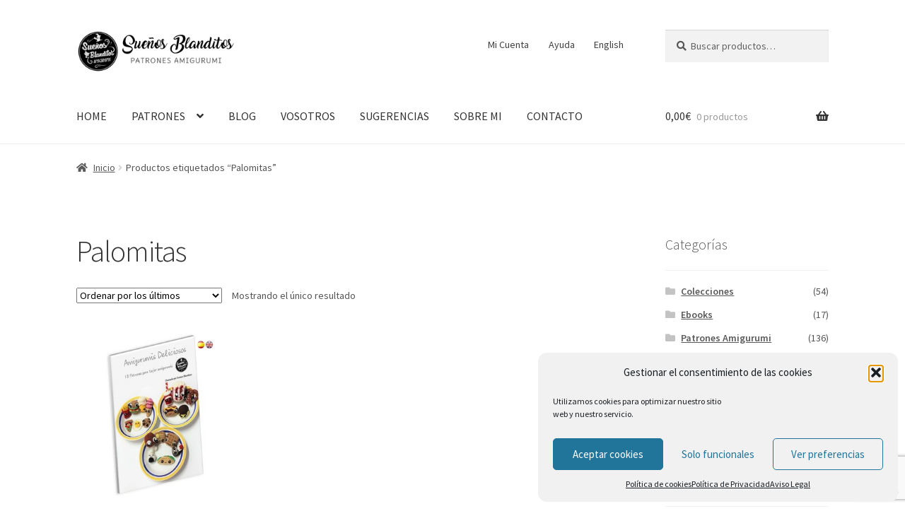

--- FILE ---
content_type: text/html; charset=utf-8
request_url: https://www.google.com/recaptcha/api2/anchor?ar=1&k=6LdVEjEjAAAAALWEcLUaw_ikAQivoKgJ2D8QOZu2&co=aHR0cHM6Ly93d3cuc3Vlbmhvc2JsYW5kaXRvcy5lczo0NDM.&hl=es&v=naPR4A6FAh-yZLuCX253WaZq&size=invisible&anchor-ms=20000&execute-ms=15000&cb=ffvb1fvd2jm1
body_size: 46339
content:
<!DOCTYPE HTML><html dir="ltr" lang="es"><head><meta http-equiv="Content-Type" content="text/html; charset=UTF-8">
<meta http-equiv="X-UA-Compatible" content="IE=edge">
<title>reCAPTCHA</title>
<style type="text/css">
/* cyrillic-ext */
@font-face {
  font-family: 'Roboto';
  font-style: normal;
  font-weight: 400;
  src: url(//fonts.gstatic.com/s/roboto/v18/KFOmCnqEu92Fr1Mu72xKKTU1Kvnz.woff2) format('woff2');
  unicode-range: U+0460-052F, U+1C80-1C8A, U+20B4, U+2DE0-2DFF, U+A640-A69F, U+FE2E-FE2F;
}
/* cyrillic */
@font-face {
  font-family: 'Roboto';
  font-style: normal;
  font-weight: 400;
  src: url(//fonts.gstatic.com/s/roboto/v18/KFOmCnqEu92Fr1Mu5mxKKTU1Kvnz.woff2) format('woff2');
  unicode-range: U+0301, U+0400-045F, U+0490-0491, U+04B0-04B1, U+2116;
}
/* greek-ext */
@font-face {
  font-family: 'Roboto';
  font-style: normal;
  font-weight: 400;
  src: url(//fonts.gstatic.com/s/roboto/v18/KFOmCnqEu92Fr1Mu7mxKKTU1Kvnz.woff2) format('woff2');
  unicode-range: U+1F00-1FFF;
}
/* greek */
@font-face {
  font-family: 'Roboto';
  font-style: normal;
  font-weight: 400;
  src: url(//fonts.gstatic.com/s/roboto/v18/KFOmCnqEu92Fr1Mu4WxKKTU1Kvnz.woff2) format('woff2');
  unicode-range: U+0370-0377, U+037A-037F, U+0384-038A, U+038C, U+038E-03A1, U+03A3-03FF;
}
/* vietnamese */
@font-face {
  font-family: 'Roboto';
  font-style: normal;
  font-weight: 400;
  src: url(//fonts.gstatic.com/s/roboto/v18/KFOmCnqEu92Fr1Mu7WxKKTU1Kvnz.woff2) format('woff2');
  unicode-range: U+0102-0103, U+0110-0111, U+0128-0129, U+0168-0169, U+01A0-01A1, U+01AF-01B0, U+0300-0301, U+0303-0304, U+0308-0309, U+0323, U+0329, U+1EA0-1EF9, U+20AB;
}
/* latin-ext */
@font-face {
  font-family: 'Roboto';
  font-style: normal;
  font-weight: 400;
  src: url(//fonts.gstatic.com/s/roboto/v18/KFOmCnqEu92Fr1Mu7GxKKTU1Kvnz.woff2) format('woff2');
  unicode-range: U+0100-02BA, U+02BD-02C5, U+02C7-02CC, U+02CE-02D7, U+02DD-02FF, U+0304, U+0308, U+0329, U+1D00-1DBF, U+1E00-1E9F, U+1EF2-1EFF, U+2020, U+20A0-20AB, U+20AD-20C0, U+2113, U+2C60-2C7F, U+A720-A7FF;
}
/* latin */
@font-face {
  font-family: 'Roboto';
  font-style: normal;
  font-weight: 400;
  src: url(//fonts.gstatic.com/s/roboto/v18/KFOmCnqEu92Fr1Mu4mxKKTU1Kg.woff2) format('woff2');
  unicode-range: U+0000-00FF, U+0131, U+0152-0153, U+02BB-02BC, U+02C6, U+02DA, U+02DC, U+0304, U+0308, U+0329, U+2000-206F, U+20AC, U+2122, U+2191, U+2193, U+2212, U+2215, U+FEFF, U+FFFD;
}
/* cyrillic-ext */
@font-face {
  font-family: 'Roboto';
  font-style: normal;
  font-weight: 500;
  src: url(//fonts.gstatic.com/s/roboto/v18/KFOlCnqEu92Fr1MmEU9fCRc4AMP6lbBP.woff2) format('woff2');
  unicode-range: U+0460-052F, U+1C80-1C8A, U+20B4, U+2DE0-2DFF, U+A640-A69F, U+FE2E-FE2F;
}
/* cyrillic */
@font-face {
  font-family: 'Roboto';
  font-style: normal;
  font-weight: 500;
  src: url(//fonts.gstatic.com/s/roboto/v18/KFOlCnqEu92Fr1MmEU9fABc4AMP6lbBP.woff2) format('woff2');
  unicode-range: U+0301, U+0400-045F, U+0490-0491, U+04B0-04B1, U+2116;
}
/* greek-ext */
@font-face {
  font-family: 'Roboto';
  font-style: normal;
  font-weight: 500;
  src: url(//fonts.gstatic.com/s/roboto/v18/KFOlCnqEu92Fr1MmEU9fCBc4AMP6lbBP.woff2) format('woff2');
  unicode-range: U+1F00-1FFF;
}
/* greek */
@font-face {
  font-family: 'Roboto';
  font-style: normal;
  font-weight: 500;
  src: url(//fonts.gstatic.com/s/roboto/v18/KFOlCnqEu92Fr1MmEU9fBxc4AMP6lbBP.woff2) format('woff2');
  unicode-range: U+0370-0377, U+037A-037F, U+0384-038A, U+038C, U+038E-03A1, U+03A3-03FF;
}
/* vietnamese */
@font-face {
  font-family: 'Roboto';
  font-style: normal;
  font-weight: 500;
  src: url(//fonts.gstatic.com/s/roboto/v18/KFOlCnqEu92Fr1MmEU9fCxc4AMP6lbBP.woff2) format('woff2');
  unicode-range: U+0102-0103, U+0110-0111, U+0128-0129, U+0168-0169, U+01A0-01A1, U+01AF-01B0, U+0300-0301, U+0303-0304, U+0308-0309, U+0323, U+0329, U+1EA0-1EF9, U+20AB;
}
/* latin-ext */
@font-face {
  font-family: 'Roboto';
  font-style: normal;
  font-weight: 500;
  src: url(//fonts.gstatic.com/s/roboto/v18/KFOlCnqEu92Fr1MmEU9fChc4AMP6lbBP.woff2) format('woff2');
  unicode-range: U+0100-02BA, U+02BD-02C5, U+02C7-02CC, U+02CE-02D7, U+02DD-02FF, U+0304, U+0308, U+0329, U+1D00-1DBF, U+1E00-1E9F, U+1EF2-1EFF, U+2020, U+20A0-20AB, U+20AD-20C0, U+2113, U+2C60-2C7F, U+A720-A7FF;
}
/* latin */
@font-face {
  font-family: 'Roboto';
  font-style: normal;
  font-weight: 500;
  src: url(//fonts.gstatic.com/s/roboto/v18/KFOlCnqEu92Fr1MmEU9fBBc4AMP6lQ.woff2) format('woff2');
  unicode-range: U+0000-00FF, U+0131, U+0152-0153, U+02BB-02BC, U+02C6, U+02DA, U+02DC, U+0304, U+0308, U+0329, U+2000-206F, U+20AC, U+2122, U+2191, U+2193, U+2212, U+2215, U+FEFF, U+FFFD;
}
/* cyrillic-ext */
@font-face {
  font-family: 'Roboto';
  font-style: normal;
  font-weight: 900;
  src: url(//fonts.gstatic.com/s/roboto/v18/KFOlCnqEu92Fr1MmYUtfCRc4AMP6lbBP.woff2) format('woff2');
  unicode-range: U+0460-052F, U+1C80-1C8A, U+20B4, U+2DE0-2DFF, U+A640-A69F, U+FE2E-FE2F;
}
/* cyrillic */
@font-face {
  font-family: 'Roboto';
  font-style: normal;
  font-weight: 900;
  src: url(//fonts.gstatic.com/s/roboto/v18/KFOlCnqEu92Fr1MmYUtfABc4AMP6lbBP.woff2) format('woff2');
  unicode-range: U+0301, U+0400-045F, U+0490-0491, U+04B0-04B1, U+2116;
}
/* greek-ext */
@font-face {
  font-family: 'Roboto';
  font-style: normal;
  font-weight: 900;
  src: url(//fonts.gstatic.com/s/roboto/v18/KFOlCnqEu92Fr1MmYUtfCBc4AMP6lbBP.woff2) format('woff2');
  unicode-range: U+1F00-1FFF;
}
/* greek */
@font-face {
  font-family: 'Roboto';
  font-style: normal;
  font-weight: 900;
  src: url(//fonts.gstatic.com/s/roboto/v18/KFOlCnqEu92Fr1MmYUtfBxc4AMP6lbBP.woff2) format('woff2');
  unicode-range: U+0370-0377, U+037A-037F, U+0384-038A, U+038C, U+038E-03A1, U+03A3-03FF;
}
/* vietnamese */
@font-face {
  font-family: 'Roboto';
  font-style: normal;
  font-weight: 900;
  src: url(//fonts.gstatic.com/s/roboto/v18/KFOlCnqEu92Fr1MmYUtfCxc4AMP6lbBP.woff2) format('woff2');
  unicode-range: U+0102-0103, U+0110-0111, U+0128-0129, U+0168-0169, U+01A0-01A1, U+01AF-01B0, U+0300-0301, U+0303-0304, U+0308-0309, U+0323, U+0329, U+1EA0-1EF9, U+20AB;
}
/* latin-ext */
@font-face {
  font-family: 'Roboto';
  font-style: normal;
  font-weight: 900;
  src: url(//fonts.gstatic.com/s/roboto/v18/KFOlCnqEu92Fr1MmYUtfChc4AMP6lbBP.woff2) format('woff2');
  unicode-range: U+0100-02BA, U+02BD-02C5, U+02C7-02CC, U+02CE-02D7, U+02DD-02FF, U+0304, U+0308, U+0329, U+1D00-1DBF, U+1E00-1E9F, U+1EF2-1EFF, U+2020, U+20A0-20AB, U+20AD-20C0, U+2113, U+2C60-2C7F, U+A720-A7FF;
}
/* latin */
@font-face {
  font-family: 'Roboto';
  font-style: normal;
  font-weight: 900;
  src: url(//fonts.gstatic.com/s/roboto/v18/KFOlCnqEu92Fr1MmYUtfBBc4AMP6lQ.woff2) format('woff2');
  unicode-range: U+0000-00FF, U+0131, U+0152-0153, U+02BB-02BC, U+02C6, U+02DA, U+02DC, U+0304, U+0308, U+0329, U+2000-206F, U+20AC, U+2122, U+2191, U+2193, U+2212, U+2215, U+FEFF, U+FFFD;
}

</style>
<link rel="stylesheet" type="text/css" href="https://www.gstatic.com/recaptcha/releases/naPR4A6FAh-yZLuCX253WaZq/styles__ltr.css">
<script nonce="07LE6i7DH_6e4uOliLjPVw" type="text/javascript">window['__recaptcha_api'] = 'https://www.google.com/recaptcha/api2/';</script>
<script type="text/javascript" src="https://www.gstatic.com/recaptcha/releases/naPR4A6FAh-yZLuCX253WaZq/recaptcha__es.js" nonce="07LE6i7DH_6e4uOliLjPVw">
      
    </script></head>
<body><div id="rc-anchor-alert" class="rc-anchor-alert"></div>
<input type="hidden" id="recaptcha-token" value="[base64]">
<script type="text/javascript" nonce="07LE6i7DH_6e4uOliLjPVw">
      recaptcha.anchor.Main.init("[\x22ainput\x22,[\x22bgdata\x22,\x22\x22,\[base64]/[base64]/[base64]/[base64]/[base64]/SVtnKytdPU46KE48MjA0OD9JW2crK109Tj4+NnwxOTI6KChOJjY0NTEyKT09NTUyOTYmJk0rMTxwLmxlbmd0aCYmKHAuY2hhckNvZGVBdChNKzEpJjY0NTEyKT09NTYzMjA/[base64]/eihNLHApOm0oMCxNLFtULDIxLGddKSxmKHAsZmFsc2UsZmFsc2UsTSl9Y2F0Y2goYil7UyhNLDI3Nik/[base64]/[base64]/[base64]/[base64]/[base64]/[base64]\\u003d\x22,\[base64]\\u003d\\u003d\x22,\x22ZmpJKMKgNMK4wosCOMOwPsOWIMONw4TDkEzCmHzDgsK4wqrClsK6wqNibMOVwqTDjVcKEinCixUqw6U5wqwcwpjCgmrCm8OHw43DmmlLwqrClMO3PS/CrsOdw4xUwpTCuit4w6tpwowPw7xvw4/DjsOLasO2wqw+wqNHFcKWK8OGWBvCh2bDjsOBWMK4fsKIwpFNw71jP8O7w7cZwoRMw5wXAsKAw7/CgMOWR1smw68OwqzDj8OeI8Obw4HCucKQwpd8wpvDlMK2w4zDlcOsGC8OwrV/w5cqGB54w4hcKsOjBsOVwopewodawr3Cg8KOwr8sGcKUwqHCvsKvP1rDvcKVZC9Aw5NRPk/CosOwFcOxwpPDq8K6w6rDkSY2w4vCjsKzwrYbw67CiybCi8OOwr7CnsKTwpcABTXCmm5sesODXsKueMK8LsOqTsOQw7ReAC/DgsKyfMOTXDVnB8KBw7gbw4DCm8KuwrcAw5fDrcOrw43DhlN8QBJURG9NIyrDvMO5w7LDo8OXQAd0KzPCpcKAAUB4w5xybklHw58NeBtzBMKsw4/CiSUbLMONQsOwWMKdw7pzwrbDhj9Sw5rDjcOSScOYPsKRC8OXwrcmbWDCuE3CqMK+f8O/ECrDvmUBFwZRwr8+w4/DvMKSw4lYccO7w6xYw7fCsRNuwqPDkXLDnMO5Mh5gwo1TK2Vjw5nCvkDDucKrPcK0eAZ3X8O7wpbDhiHCqcKsRMKuwoDCklTDhXwJH8KJCEXCucKLwq07woLDh0XDo0tfw5NSeA/DoMK2BsOYw7PDry5xaABGYMKQUMOvCTvCmMO4OMKhw6IafMKtwrgOQcKlwqgJf2PDi8Khw7DCh8OKw5oFeS1JwqLDrHsQclbCkn8Bwr9ewpXDh15Rw70LNQwDw5wQwrzDmMKbw7fDqzBNwroNR8Krw5ENXMKJwpTCjsKzQsKIw5UHc3M/w73DncODXU3DpMKGw6sPw4LDtnQYwophR8O/wonCkcKNdsK9MBnCgy5LegHCqcKPJEHDomDDlsKHwoTDg8OZw600YhPCqUrClHU9woRMZ8OXLMKiLR/DlMKWwqk7wo1IX3HCiGHCiMK7MD1DJycNAWDCv8KrwqUKw7HChMK7wpkLLwwRFG09IsOeJ8Opw5tSXcKiw70zwoJgwrrDoi7DkRvCqcKKb3MHw63ChG1zw7TDtsKEw7c6w4ROM8KEwokqLcKyw4kEw7HDosOkV8K1w6HDtcOIYcK3JsK4cMODHx/CkSDDszhqw5XCky19JFfCsMOtBsOFwpNAwpo1a8OEwovDn8KOQinCjHJew5nDmyfDuXEGwrV/w5LCvlwFRyxpw7rDs20WwrnDsMKPw6Mpwpcww5TCuMKcRSEaJiDDmFR4c8O/A8OWRknCt8OVaUVdw7fDtcOIw5LCtlLDpMKiZXUCwqp7wrbCvW/DmMOXw57ChcKXwpPDvMKQwptHeMKxKFNEwrwxe3ZKw7oRwoDCg8Ouw4UyLMKcW8OCJ8KyOGvCrmPDujEGw6LCncOGRSMVXkHDqQBkBGvCuMKBcFHDnAzDt1DChF4tw45EQivCi8OFbMKrw6/CnsOww7PCnEkMBMKNQRPDh8KDw5nCqT/CijjCgMOWdMOHWMKDw7dqwoHCgAxWLkBPwrZOwrpWDFFlc0Jxw6cvw6IWw4DDg3AVLUjCq8KRw7hfwosXw4nCq8KwwoDDmsKJU8O/XjlYw4JBwpk8w7cgw4gEwpjDrADCkHzCucO/w5JAGEJOwpfDiMKje8OpXmEJwpo0BCkWZsOQZzYzYsKLFsKzw4rDlcKidFnCpsKmbiZEdFZ3w5/DnADDvATCp2oTX8KYbjfCv2tPeMKLBcOjDsOsw4/DtMKkaEkPwrrCjMOrw787cilPUjLCgxZ2w73Cg8ORRX/CtE14ISLDjWTCkcKoFzpOD13DrUZdw5wnwprCusONwpLDmVHDi8KjI8OUw5DCrhwEwp/CiyrDowYkXQvDiT5ZwpsuAMObw4gGw69Wwq4Lw6E+w5VmKcKCw7oJw5nDomQLJx7Co8KuW8OUCMOpw7U0CMOfSinCjnURwrTCrmvDgkxIwoEKw4gVKRgvVyrDuBbCncO+EsOmfR3DqcKyw41vDRpGw7/DvsKpYCzCiDN+w7HDm8KywonCjcKtacKrfEgmWlVAwopSw6Fmw6B9w5XCij3DlwrDiCorwpzDhW95wp8qSFFdw5/[base64]/CvxpyS8KndcKjw613ZsKZw5E6e8K7wq/CtCd/Rh4RLWfDjjhkwqIPYXEwejUrw7sTwpnDkRlXH8OIQgjDrwjCtmfDhcKnQ8Kbw5x/dTAgwro9Zn8QYMOHf2gAwrnDrQNDwrxBWMKhCQEWLcO2w73DocOgwpzDrMOCQMOuwrw+Q8KFw6HDsMOFwoTDv2wrYTbDhWsLwoXCm0vDuRACwrwWHMOKwpPDs8Okw6bCpcOcL3zDqB8Tw4/Dm8OaBsOaw5wow7LDrGPDjQ3DknXCtHN9FMOMQg3Drz1Pw7/DpEYQwptOw6BhEGvDkMOSDMK1bsKtfcO/WcKkWsO3Xyh/BsKOecO/Z31iw47CijXCsH/CqC/Cq33CgnpYwqkWMMOwXWcVwrXDvzdxJF7Crh0UwoXDji/DpsOrw6HCg2Ajw5PDpSIZwoPCmcOCwqnDhMKICEfCsMKoFjwlwqEAwrJcwrnDk0/DrynDoXsSfMK2w5YPUcKKwqg1D0PDh8OLKzV2M8Klw7/DpB7Cv3cREmluw6vCr8KHecOHw6pQwqFgwps9w4FqW8KYw47DmMKqNBvDlcOJwr/CtsOfMVPCrsKDwoDCum7DhjjDk8OxeUcjVsKhwpZOw4zCsQTCgcKaDsKoWSfDhG/DpsKONsOEJmdLw6NZXsKPwohRB8OkJAQNwq7Cv8OswoJ9woY7R2DDjRcIwqHDncOfwozDmcKZw6t/PSDCuMKsNHYtwrXDhcKePx09A8OlwqnCpDrDjsOfWkwKwpXCisK6f8OITFHCpMOzw43DnMKjw4nDpX85w5tXRghxwp9RdG8FB2HDqcOTJUXChErCmA3DoMOPHg3CtcKmNjrCtF3ChFlyMsOLw6vClz/DvhQZLlrDskXDscKFwpsTX0kESsOjQcKVwq3Cg8OSOSDDrzbDssOcP8O/woDDssKUIzfDm17CnDJ6wpzDtsOqCsO+ICxcTj3CpMKgP8KBMsKjLCrCnMKHd8OrYCLDuSfCtsOQH8K6wpsowqbCvcOow4LDpjwVE3fDni0VwpvCqcKsTcOgwpLDoTDCiMKDwqjDo8KqJEjCocOHOW8Rw7wbJSXCkcOnw6DDpcOVEEFZw5M/w4rDuQ4Nw4ssUhnCkhw/wpzDkXvDmULDkMK0bCzDq8OuwqXDlcKHw6MpWAwSw64aHMOBbcOFW0PCnMK6wqXCjsOaPsOswpUNDcOiwq3ClMKww7hIKcKTecK7ZQDDocOrwrsnwq93wovDgVHCuMOpw4HCglXDn8KDwoPDisKfB8OZYUVIw73CpTYkfMKkwp/[base64]/w6XCj8O3w7rCv8OmNMKewrkFPWHDgMO0CsKXWcO2K8OFwqXCqXbCucKxw5jCsgtdNlYMw6JPUgHCocKqEGxGGn1mw4Jyw5jCqsOWLBjCtMOyGETDpcODw4PCmXvCm8K4bMKlY8K2wrJJwrMJw47DuAfCuGrCp8Kmw55/eE1zOsKtwqzDlkfDn8KCOCnDh1cbwrTCnMO/wqQwwrvChMONwoDCiTTDtnQme1fCkD8FNcOUScO/wqMHS8KNS8OoLUslw7TCt8KkYAzCqsKzwr4iV1DDusOqw6V6woU0JMOXKMK6KyTCjH1hG8KBw47DljFlT8O3MsKhw7EpbMKzwrgENmoWw7EeJmPDs8O4w6ddeSLDnW1CCjPDviwnXMOHwpHCnQs8w4nDssOQw4IETMKhwr/DpsK3JMKvw4rDkWPCjE0jUsOIwr4nw611D8KFwok8ScKSw4bCunliGzPCt3gVVn8ow6XComTCssKww4HDiHNSPsKjfSvCpm3DvhPDpCzDuRTDqcKmw5fDnwJxwo8bOMOywprCoGzCj8O2ccOGwr7DoiQ7Y1/DjMOdwoXCg0cVFnrCq8KLZcKQw7Bsw4DDgsKIWXHCsyTCpTjCusKQwrrDplx4DcOMOsOCXMKCw5Vqw4HCgxDDs8K4wogCPMOyP8KDQ8OOb8Ksw4wBw4QwwoUvD8O9wqPDl8Obw6ZQwq7DvcO4w6dSw4wHwockw6rDp3ZIwoQ2w7rDqMKNwr3CsDLCp2fCgRTDgB/CqcKXwqLDtMKqw4lZeDQYDnY/EUfCpxfDi8OMw4HDjcKfecKVw7tBNxvCtBZxY3XCmFsXU8KlKMKJGm/DjlzDtSLCoVjDvQPCmMOPAVVxw5PDisKsOXnCjcOQW8Oxwqoiw6bDlcOLw47CsMO2wpnDh8OAOsKscmrDtsKbbXY2w6fDgC3CtcKiCsKIwrVVwpTDt8O1w7ghworCvm4SHMOiw5wTPVA/[base64]/wrLDqMOBw4jDq8KJEljDhMOJw78jwoHClcOBw6DCq0rDqsKqw6/DrjrDtMOow4rDpS3CmcKHaCPCgsKswqPDkmXDkjPDvSsXw4leTcOYWsOGwrrCjSTCg8O0w4dnQ8K/[base64]/DrsK8EijCs3RbYCTCr1DDusKrG33Crk8ewoPCjcK9w4/[base64]/ConTDsyXDsjcSw5t9wqvCpAQBwrfDjsKRw4PDkhZrMzJhHMObcMK/RsO2RcONCShMw5d3w5gSw4NBLQ/CiBp5bcOSG8Kdwo1vwprDmMKROxDCn15/w64jwqfDhV1owqU8wr4HCxrCj2Zke0BSw6jCg8OYMcKTNFvDmsOfwppqw7rDvcKbKcKdwrIlw4gfIDFPwpBxSUnCgS7DpT3DhHzCtxnDgWE5wqbCugnCq8OXw6jCmn/CtcOAbBwuw6Nww5UtwqvDhMOxdz9Pwp0Xwp1WbMK3YsO5QcK2UG9rY8OtMjbCi8OcU8K1VwBRwojDicO+w4XDucKSRmQFw54kOgHCtGHDtsOJUMKCwq/DgQbDosOKw6gkw5oWwqVRwoNIw7TDkgF5w4ExYj5/woDDosKgw7/Cm8O7wp7DgMKMw5EZQ0MbT8KFw5EhbUspFztCB0fDmMK0w5UyCcK1wpw0acKUBUnCkhnDrsKKwrrDpFNdw6HCoi9gMcK/w6zDpGEJMMOHWlPDusKgw5nCtMOkNcKIIcKfwoPCvDLDkQhTMhjDrMKBKcKvwo7CllDDr8KXw4Vfw7TCm2zCrELCnMOMLMOQw7U5J8OHw7rDvMKKwpAAwrbDj1DCmDhRSyYgPUM4fcOjel/[base64]/[base64]/Dk2RewrwHCj0VUMO0TRTCh0ROM8KaQ8OAw4bDsCnCtGzDlEs5w5vCkEkzwp/CsAxoGhvDpsOMw40mw4l3EyLCgWBlwo/Cr2QdDWLDhcOow4fDnQljTMKow7RAw5fCtMKLwq/DhcKPGsKOwoFFAcOKX8ObM8KcZCkzwpXCo8O6OMKFYURaKsOLRzzDr8K8w7sZdAHDvVbCl27CmMOiw67DthrCpR3CrcONwoYow7Jfw6cGwrzCoMK7wp/CuyRDw6tgf3/DrcKqwoAveVYfXENZV33DlMKoXTNFNllFfsOlbcOiEcKPKjPCqMOLaFLDrsKPfsK+w7HDux9/[base64]/Dtx17w4crw6xEcsKew7h+L8OdA8Kaw5c5w7YJVTNKw5rDuH1mw6lXDcOAw5g5wqLDpH7CpRUiQcOpw6RgwpdjeMK7wo3DuyjCnArDqMKEw4vDrmNTbT5Bw63DjzopwrHCvTLCnl/CqlB5wq1FesKKwoE+wpNAwqAHHMKiw5XDgMKTw4ZlTUHDhcO6PiwCXMKeWcO6MSzDqcOnIsK7BTJtUcOMRGrCssOzw7DDu8OyDAbDmsKsw4zDtMOwCQE6w6nCh2bChkobw4U8V8Klwq4XwoUkZMKYwqDCngLCrwU4wonCssOXOSzDlsO2w6ouIMO0FTzDiX/DqMODw4bDhBzCgsKNGiTDmDzDoTEzfMOMw40uw6w0w5wewqlcwrQoR35KHgERbcK8wrvCjMKKRFfCmkbCscKhw4Yswr/[base64]/BBvDgiDCmD8ocHV6w6BhwroKGsOfw6jCqcKQWgQEwr0LeT7Cl8KZw6wywqAlwqbCn0nDscKEAy3DtCFiW8K/aRDDnHRAO8Ovwqc2an9nQ8O6w6BUfcKZOsOtPl9/DnbCj8Obf8OlRk3Cq8OENWrCnQ/DomdZw6bDvndUE8OCwoDDrSA4AC8Rwq3Do8OtOBAzPcOxHsKDw6jCml/[base64]/VMKhOEbCsSB4LsKcw5pvw7XCpsK4aCvDv8KTwr5PD8O7fljDnTY8wpoGw6pTNTYkwqTDgMKgw7c2DjhEMhnDlMKKEcKGH8Kgw7R0aHo/wpcMw7DCn0Q1w4jDtsK4L8O0HMKILcKkb17CmjRVXHbDkcO3wphCJ8OLw5LDg8KEaE/CtyfDrMOFCcO9wrcLwobCt8O8woLDnsKheMOfw6/DoXAZUsOxwoLCnMOYb0vDuWEcN8O7D1dzwpPDrMOJVn3DuWgFdcOmw6dZYHhxWAXDksKgwrB6HcOBDWHDrjjDq8Kdwp5bwqJ/[base64]/[base64]/DimnCsyXDmsOnwoYQw4RzWcKUwo5sYQsIWsK7C1JrFsKKwo15w7TColLDoHXDjSzDoMKrwpfCgFLDscKow7rDr2jDt8Orw7PChichw4gow6Rbw60/UE0hHMKlw5Y2woDDocOgwpTDksKGfDzCtMOoQzcKAsKSVcO8DcKiw6NjTcOVwokIUizDg8OPw7HCu2dNw5fCoAzDtV/CqBQMe05Pw7zDq07DmcKPAMOVwrYuU8KGP8KKw4DDgxRtFVkfIcOgw5Yrwoc+wqlZw6fChwXCgcOWwrNww5TCnRsKw7kCLcOAORbDu8KDw67DhxLDkMO/wqbCpBlgwoBpwoguwpB0wqopP8ODDm3DuEDDoMOsA3/Cq8KRwp/CoMOQNzZXw6XDkRIXGjLDrWLDv3QWwp0twqrDvMO0GxF/wpgXQsKSHlHDi1FHUcKZwqTDkjXCj8KQwo4JewTCrUBdGHXCvXIxw4bChU9+w4nCrcKFQXDCh8OAw7TDrjNbJH4fw6kKMiHCuVM0wqzDvcK7wo/DgjrDtMOaYUzCqVHDn3kyCxoUw6gRTMOdfMOBw6zDhyPCgnbDqU4hRFIyw6AFCMKpwr5ww4okRkpQNcOUcFvCvcOPAlIIwpHDhlPCsFfDphPCjUNxVWIAw6Jnw6fDn2XDvn3DusK1woAewo/DlVMhFShqwonCo1siDTouPDvCkMOaw5MAw68iwphAb8KQfcKYw5NcwoE3X0/DpsO2w7Ibw6XCmjI4wqYYM8KTw6LDu8OSb8KwN1jDksKKw57DqiI7UnAowpMjDMOOJsKUQRnDjcO0w6vDmsOXG8OlCH12AFR8w5fDqAYCw5DCvgPChA9qworCr8O1wqzDjznDrcOCWUclSMKwwr3DngIPwoPDocKHwobDmMKgSW3ChHcZMgdSKT/DhHjDijXDlAVlwokBwqLDssO4RUQjw6zDhsOWw74dYlTDgcOmdcOtTsKvGMK4wo1LKUI/w4h6w43Cm3HDhsK0K8KSw4zDusOPw6LClxRVUmhJw5JWH8Kbw4U/BibCoivCgsOrw4LCo8Kiw6bChsO9GULDrcOswrXCmAHDosO8GyvCn8O2wrXCk2LChRtSw4s7w4jCssODenweNSLCjMKBwrPClcKPe8OCe8OBMMKOV8KNOcO7dzvDpT16F8O2w5vDgsKlw73CnX5Ba8KYwoXDkcO/T14dwpPCh8KRHUXCo1osfgnCrAsIaMOgfRPDuCoTVGHCocKiVC/CkH4JwpdXXsOhW8K9w4LDp8Oawq9NwrbDkRTCpsKgwpnClVopw67ClMKDwpcXwpp1E8O2w64iHcOHZEodwqjCucK0w6xIwqNrwrHDlMKtbsOmUMOCH8KlDMK7w7w0cCTDmG3Do8OAwoQ/ScOIVMK/ABLDjMKawp5vwpnCsDzDlznCl8K9w7BEw69MbMKSwpzClMO/[base64]/CtMKdSHrCpMOUZMODw58Uw6Q4NcObBcOXKsKDw5gIWcKzBi7CjmIYaVcnw7jDlGUew7nDtcKVRcKwXsObwoHDhcO+BlPDlMOuAXsHw7LCvMOyKMKMI3/CkMKsXynDvMKiwr18w4BCwqzDhsOJeFJoNsOARVnCtEVUL8K7NDvCg8KJwppiSS/CqkfCqWTCgzfDqBYMwoFZwo/[base64]/[base64]/[base64]/DjcOPwoFkXcKTdSNFQsKAGCvCtXlNw6dZYsOUFMO8wo1SQTcResKXBxHDiRB0RCjCkFrCqGdMScO7w5vCisKaaj5Jwoo/wrVkw4R5eRo8woMxwr7Cvg3DpsKNE04QP8KTJSIswrZ8e0F4Uz8XalgdHMKzFMOQesKILD/[base64]/MyM2wqnDrMOnwpI2w7fDvhHDucOPw63DicKXw5LCh8O7wp0WBwsaYB3DgkE0w4oGwp5BVUN2B37DpMOtw47ClXXCkMO2EQPDhkXCmcKScMKALWzDksKbUcKkw7p/P19+R8K4wrJww6LCizt4wq/Cj8KxLMK0wqYAw4I8PMOMElrCisK0OsKLOgVHwqvCgsOFAsKDw6sNwqR2Xzhfw7TDjDEeCsKpF8KoaEkdw5tXw4LCrcOlZsOZw5pdIcOFM8KdXxokwpjCiMK0MMKCMMKob8OUU8Owf8KxBkIgOcKNwo1cw7fDh8KywqRUZD/Ck8ORw5nChBJQMDkrwovDmUIhw6DDqUbDvsKiwoMHKFjCi8KkFF3DoMKdeWfCtSXCo1xFdcKjw6LDgsKLwq4ONMKOasKvwogww7PCg252bsOTYsOTYykKw5HDh19Lwo0IKMKffcOABFPDknw1HsO0w7HCoRbCqsOKTcO0QkwxH1ISw6NFBi/DhEUFw7rDp2PCh1d4GC3DulPCmMKDw6Zuw4DDqsK2dsOARRR6G8ODwr0wOWXDjcKrI8KqwqvCii9YMMOEw5IaSMKZw4AyVAlywrF5w5zDr0tLScOZw4XDi8OiNMKMw7B/wopIwqF8w6M4dH4RwoXCtsKrTjrCgw8PDMOzC8O5bcKNw5w0ID/[base64]/Cl8ORw5RlwqHDsSlgwqbDiCPClcKVDw7ChGXDiMKaccOfJSIKwpQ8w4lTeEjCjQNVwoUxw6VfKF4kU8OpJcOmUsKTPMOdw7pXw7vDisK7U33CkgYcwogNLMO7w4DDggB6W2nDpzjDhlhew5XCiBFxZMOWOx3CmW/CpDwOYS3DvsKVw4xaVMKuJsK+w5Ejwr8Kwo01Bn1rwojDjMK+wovCkmhfwrzDvE4NLjB/JcKLwq7Cq2DCtiYywq/DszYHXlIVCcO8HHLCj8KYw4PDmsKFfwPDuT1pS8KcwoE6eULCtMKswrN2Jk82VMO2w4LDrnbDiMOtw70ofh3ChGpew6NawpAdBsOqNRLDuHnCrMOcwqclw6oIBA7DncOxfkjDncOXw7/CnsKKYCt/I8KIwqvCjE4Vb0QRw5IURUPDhXXCjgluSMOow58uw6TCgFXDiEbCnxnDlEvCjg/DgsKlSsKSOH0uw6giRC1nw4F2w5NQMMOSO1AfMEIrOWgBw6/CiTfDsxjCscKBw6Q9woV7w7TDmMKiwpp5UsKKw5zCuMKVDXnCmHTCpcOowrgQwr9Tw4MLNjnCjip4wroLU0TDr8OxPsOtBX/CuEFvY8OEwr5mWEMTQMO/w5jCh3gowq7CjsOfw53DicOiHRl6XMKUwq7CnsOXXgfCo8O/w7DChgfCqsOpw7vCksK9wrMPEh/CocK+fcOCUDDCi8OYwobClB8NwoLCjXQCwpvCsSw3woLDusKJwpFqw6c9wpPClMKFesOiw4DDhBNhwowEwpt3wp/Cq8Krw5tKw4lxJMK9Hy7DuUzDp8Ohw7g8w4UBw60jw58ScARoO8K5BMObwpwHKVnDuiHDhcONRnMoU8KzG2pgw6gsw7/Dp8K6w4zCkMKiM8KBa8ONUnrDnMOsB8Kkw67CmcOAJsKowqLCiWfCpEHDuyrCtwQZI8OoAsOoeTjDvcKeEFkJw6DCuD/CjE1TwoXDvsK0w7cuwr/[base64]/wpAxbDDCjGzCi2LChH7CssO0SU7CmGFOXMKEfnnCosOGw4oKOE48eXdiYcO6w7LCiMKhAC3DhmQIMXAbW3bCmAtudiIVQg0uccKEK03DqsK0M8Kcw6jCjsO9RzgoaSfCpsO+V8Kcw7LDgGPDtGzDq8OxwrXDgCp8B8OEwpzCpi/Dh2HCpMK3w4XCmcKbfxQoPlTCr103V2JBdsO5wpjCjVpzbnBdQRvCo8KxbsK0acOIDsO7A8K2wpAdaVDDqsK5M2TDtcOIw55IJMKYw7pMwp/DkTVUwonCt1NyFsKzUsKXecOZXUbCsH7DohNRwrDDvCrCqwIkIUDCtsKuO8ORBgLDgHYnLMKhwqkxKkPCmXFmwpBWwr3ChcOVw4MkRT3Cm0LCuCZNwprDvAkVw6LCmBVrw5LCm2Fmw6DCugk9wqoxwoQMwo0Fw7NUwrEkM8KHw6/DuhTCh8KnYMKOPsKwwprCoy99SR8lc8Kdw6rCoMKLJ8KuwoA/w4MHKRJ3wqzCtnYlw5PCkSxDw7PCmmFUw6k/w7fDri0ewpEbw4jCgcKcVlzDlQJdTcKnVsOEwovCt8KRWz8/a8O3w6jCnn7DqcKIw7nCq8OAZcK/[base64]/[base64]/DhiTCqgU3VXnDmRzCol9iYDoLw7rDisKGPWLDpWAKEAp/KMO7wqHDpwljw78wwqgpw7UTwq3Cn8K4CzTChsObwrppwpvDgUVXw7UKFA8+RUrDuUjCrHJnw74TZcKoGw8EwrjCgcObwo7CvxEBJMKEw7lvFRB0wrrCucOtwpnDjMOnwpvCuMOdwoDDk8KjfFVywqnCkT1WIivDhsKTMMO/w7vCisO6w4NDwpfCksK+wrPDnMKjBFTCqxFdw6nCtVDCqkvDusOYw58QFsKHUMODd07DngE/w5PCt8Ogwrs5w4vDkMKPwrjDkmEQIcOCw6fDiMOqw587BsOVUUDDlcOCNRPCiMKAU8K2BFElVG4Bwoo/WzlQZ8OLW8KbwqTChsKKw542b8KUbsK9FGB8KsKVw4vDpFrDigDCkXbCr0dXO8KIXsOyw6ZZw40LwphHGyXCt8KOdiHDg8KHaMKKw4BMw7snD8OTw5TDq8KPw5HDnFTDqcORw67Cp8KoWlnCmk4oTMOtwp/Dr8Khwr5oUlsIIAXDqxFZwpTCkWARw5DDsMONw7DCpcOKwoPDl0vDlsOaw6HDoHLCuVPDk8KGFkgKwqljHjfClsO8w6rDrXzDhHbCp8OGNgIewoFJw55uHx4iLHJgaxdlJ8KXB8OVOsKpwqbCqQ/CpMKLw5pwc0AuNX3Dii4cw77DsMOzwqHCsyp7woLCrD0nw7rCrShPw5AWQsKFwq1WHsK6w7I1Xng6w4XDtFprB2kfYsK6w4J7YyYHPcKZfxbDnMKgBlvCi8KrMMOZAHDDicKNw6FwHcK2w6cswobCs0J/w4rDpCXDoljDgMKfw5XClgBeJsOkw5EyKBPCpsKaKVBmw5QYFsKcbTE9EcOfw4dXB8KMw5HDvwzCp8O7wox3w7t0AsO2w7YOSmI2ABd/w7AcclLDlFsEw4nDpsKWVWwkUcKzBcKmEzdMw67CiU99bDVuHsKHwpnDngk2wo5+w74hNGLDkVrCkcKhMMKIwrbDtsO1wr3DkcOnGBHCssK3ZxLCocOKwq9ewqjCicK/[base64]/Lxgcw6DCp8KqcWrCkcODw5BQw5DDtsKCw5xoKkjDlMOTNg7Cv8OQwrN6bzVKw51SGMOTw5nCj8O0L3AuwoghZMO9wptZGCVcw5pPcR3DhsKZOD/[base64]/CvlE1MsOjwoPDs1Yjw4bCkULClcKfTHLDl8OlJEdjZgcPHcKswrbDh37Cu8OKw6PDvzvDrcOiRAvDtzZJwoVDw69vwp7CssKjwp9ONMKSQDHCuhvCoxrCtk7DhUcxw4PDv8KwFhRJw6MnasOewo4KWcKqdmooE8OAB8OxG8O2wpLCnD/CohIKIcOMFy7DvcKewp7DqUtmwpRtTcOzPcOLwqLDsg5pwpLDukpiwrTDtsKjwqDDucKiwo7CgFbDrytZw5/CiFXCvMKNZHAew4zDnsKaIH3DqMOZw5scOXTDi1LChcKSwpDCuBAnwpbClBLCksOuw5UBwqMaw7DDsC4OBcO5w4DDkWYGMMOBcMOwHzvDrMKXZQzCp8Kcw6sxwqcOABHCm8OEw7chVMOCwo0iYsKTEcOvLsK1MChbw7MUwp9Aw6vDgmbDuTPCu8OPwo/DssKONcKNw5zDphbDlsOkXMOYThEEFCJGOMK0wqvCuS82w5TCh1HCpSnCgwJxwqTCssKlw6d2KVgbw4rDkHnDucKMYmAAw6gAS8KBw74Qwo5Gw4XCkG3Cl057w71mwpErw6fDucKTwpfDqcKIw4g3F8KVwrPCkArDh8KSClHCpy/CkMK4EV3CmMKdVyTDn8OdwphqKBodw7TDsTQ2U8O1WMOdwpvCmhzClsK5ecOawp/DhCpqBAfCkTTDp8KHwpdxwqjClsOKwoDDmhLDo8Kvw5LCnxUvwobCmgXDisKJHzpNBhzDocOBeCnDgMKDwpIGw7LCvU4gw5V0w4fCsgHCo8O4w6zCn8O6HcOODcOIKsOYB8KUw7RQcMOdw6/[base64]/Dig3Dj8KLw6zDiMKywqhtwr9+FyTDsUFmw6DCrsKLJMKMwrPCvMO+wqUoL8OnBcOgwopfw4ADdyYxTDvDu8Oqw7DCrCHCoWrCr0rDuigMT0U8TyvCqsKpRVkow7bDu8O5wpBDCcORw7B/aCLCjUcMw6vDg8Otw7LDgAoZbwnDk2skwppQLcOKwqDDkDLDqsOxw74dwrkSw6Zxw64rwp3Dh8OQw7zCi8ODK8KRw6lOw7jCuDsbasO9AsKJw7vDq8K5wqLDk8KLfcKfw4nCoS5Vw6dvwpNzVRDDslfDgDBKQx4Ow75eP8OGE8Ktw45GFcOQMsOYeBg9w6PCr8Kjw7/DtEzDrwnDhC1Uw7YUw4UVwp7CtwJCwrHCoE4JN8KTwrJ6wrbDu8OAw7Euwot/[base64]/Dr8KsEcK9w7p0S8O0CMKSFjwXYMO6IDM9wrBawoU2Q8K/[base64]/[base64]/CrXHCrcKuwoEowqbCscOvw68Ew5nDt8O8w6/DhcOWdMOxD07DtU8lwq3CsMKywrZawpDDqcOkw7InMz/DusOyw5Mpwq5+wo7ClzRJw6c5wpPDlkJAwq5bMUbCtcKLw5oRAHIIwp7CiMORPmt6acKuw5Qfw4licTVYb8OtwoQGIh5/QDITwpxeRcOKw7FSwoYpw7zCv8KFw7NIMsK0SEnDscOJw7bDqMKNw4VcJsO2W8OawprCkgVoW8KAw7TDqsKvwrIuwrXDlQM6fsKrfWwDN8Obw4xVPsKwQ8OOJknCoW90aMKpSSPDhsKpEhbCksODw57ChcKBScOFwpfDuBnDhsOMw4vCkR/Dpm7DjcOSEsOHwpokEAlHw5cMJjMhw7nDg8K5w5vDlcKLwr7DgsKbwqBNa8Ocw4vClcObw4kxSw3DtXk0K1I6w4MSw61Hwq3Ck1XDu2sASg/Dg8O3TlfCljbDpcKbOCDCuMOCw4DCpsKgHWdxA31pJsOLw6IUIjPCi3pPw6/DokZKw6skwoHDiMOUBMO5w4HDicKALlfCrMOGKcKRwpdkwoXCn8KkDmnDmUExw5vDrWgGRcKrYVduw5TCt8OFw4vDjMKEKVjChhEABcOmK8K0RsOUw647AnfDkMOtw6XDvcOEwrzCicOLw4k5EsKEwqfDhsO0YhvCosKjR8O9w5R1wqHDrcKEwoVpEcOOHsK/wqQww6vCucO9fSXDmcKfw57CvigBwqZCcsKowroyAXXCncOJRE5Ww6LCp3RYwrrDpnLCnzrDiDzClHp8wqHCtMOfwrTDsMOvw7gMZcOeO8OjEMKpPXfCgsKBKDpDwoLDtHRDwptABA0TY0Q0w73DlcOmwoLDo8OowoxIw7VIPxEsw5tgdQPDiMOZw6zDgsK4w4HDnj/Ds08Mw5fCkcO6J8OuOhXDnWvCn0TCusK4XiM+SWjCmHbDrsKrwr9LYw5Nw5LDuhILaEbCj3/[base64]/ccOIw7wjw6NhNWtfwqF8wrUZHcOrH8KLwqJUNsObw6jCiMKtfglzw4ZJw5vDtQpbwovCrMKhC2vDkMKDw4sAJsO9PsKSwqHDqcOwOcOmSx5XwrRyAsOPe8Oww7rDih9vwqRDFSRlwqjDqsKVAsKgwoQgw7TDl8O2wp3CrylcLcKER8OiZD3DhV7CvcKVw7/CvsOnwrzCisK7WnRBwpxBZhJoWsOtcg3CocObeMOzEMKFw7HCglTDqz4rwqBww4xiwrLDl2YfCcOAwrbClnACw40EQ8Orw6/DucONw4pGTcK+HFkzw7jCuMOAAMKndsK9ZsKkwoMDwr3DnkYpwoNtDh9tw5DDj8OHwq7CoERtZsOUw4jDu8OtWMOjHcKfVxs5w7AUw4PCjcK9w5DCu8O4NcKqwqtEwrw9XsO7woHCknJPesKCKMOpwpFmCHfDm3bDpFbDikXDscK7w7Yjw5/[base64]/ChGE2w6Nfw6s+IHwcfgRhwpHDk3jCklLCgxTDrhvCs2XDlAXDvsOPw5AjB1DCu3Q9W8Oaw4JHw5HCqsOuwrdiw6M/IcKfJMOIwrcaJsK8wqbDpMKSwrZLwoJHw6tsw4V8IMOWw4EXDQXDsGkrw5rCtyfDm8Odw5YRUn/DvzBMwrw5wo5KZcKSd8Kmwp54w4FYwqAJwoZmVxHDjzDCpXzDu1tYwpLDrsOzHMKFw4rDu8Knw6HDlcKRw5/[base64]/wqnChsO6w4A/w5HDjygBw5zChMO0wo7DocONwrjCmMKOPsK0FMKqQUA/ScOXGMKaCMKCwqUswqxlbQ0vIcOew5RrVsO7w4LDpsKWw5VdI2TCocKQU8OlwqLDhjrDqg47wrkCwpZWwqwHM8OUY8Ksw5Q7HUPDuV/DuFHCucK+CDE7R2wuw7HDix59CcOcw4Ncwp5AwprClGPDoMOtMMK+FsKzOcO0wpM5wqAhUmNJIl1Twqc6w4YHw6MzYhTDpcKLacO5wop5woXCj8Kbw6LCt2JBwr3CgMK8LsOwwo/CuMKRDHTCiFjDvcKhwrHDksKiYsOSGS3CtcKhwpvDuQPChMO5OBHCpcOLaUQ7w48xw43DjXLDmTHDj8KUw7I6HnjCrWHCrsK4WsOmCMOYFMO4P3PDpVY2wpRcb8OYKht4fSp6wovCm8K9C2XDmcODw4TDnMOSQGA6XmnDucOtW8O6SC8fIWxBwoHDmSt1w6/DvcORBBAww6/CtMKswrlMw7wdw6/CqB5vw4ohPTQMw47Dq8KfwofCgUnDmR9tW8KXBMO/wqPDhsOjw6UtNXddfAQPYcKdVcKAG8KPCUTCpsKjS8KaNsK7wrbDnBbCmC89T0smw7bDkcOmESbCjsKiIFvDrsK8UgHDrS/DglfDlTnCvMKow6cZw7nCq3ZMXEPClMO7UsKhwo1OVAXCocKMCx8zwqogKmFLSWIgwofDocOHwpBYw5vCgMO5QcKYMsKkGHDDtMKPDcKePMOBw6wjBAfCqsK4OMO5M8OrwpxfLR9AwpnDikwjH8OawrPDmMKpwpRrw7XCvw9/JRBUK8O2OsKwwrkiw45accOvXVZ2wqXCgUzDr3HCgsKbw63CscKiwpQFw4ZKTsO/woDCucKBQkHCkwZSwqXDmkBaw6cTDsOuWMKeNwMRwpVBfsOCwpLCvsK6KcOdB8K8wrNnK1zCjsK8A8OYA8KuY2U1wpVHw7QHYcO4wprCj8OSwp9+AMK1cS4jw6kjw5DCrF7DtsKaw7ocwqTDrcK1C8KABMOEUTcNwrsKMXXDsMK1PBUSw57CgcOWIMOjJ0/Cpi/Du2AsccOwFcK6VMOhEcOwR8OMMcKIw7fCjQjDsHPDmMKQPUfCokDCiMOqfsKnw4HDm8OYw7M+w7HCon9WKXHCrcONw67DnjTDsMKfwpEeMcOvLMOwVMKowqtww5/DpmrDrkbCmFvDnhnDqxDDv8OlwoIiw6fCtcOswqFTwqhnwrQswpQpw4HDlMKFWAjDuDzCswPChcOqUMOxXsOfJMOHccOEKsOUKD5RaSPCv8KHMMOwwqxeMD0iKcOtwqRkAcOFOsO8MsKmwo3DrMOawo02ecOsHSXCoRLDpkvCikrCv1Jfwq0nQFAmb8Kiwr7CrU/DsBQlw7HCt2/DnMOkK8KhwoF3w57DqcK+wrUWwobCrMKlwo9Ww45Iw5XCisOCw5zDgCXChjfDnMKnLTrCkMKFDcOuwrXDoVnDj8KEw79YccKiwrMhDsOGUMKqwogQDcOQw6PDicOSRTXCuFPDmlkpwqMjVU5rOBvDriHCmcOWWClpw6BPwotPw4/CuMKxwogXX8Kfw5FQwr0Twq/Ch0zDlVHCn8Orw7DCrkLDncKYwrbChXDCg8K2Q8OlKgjCmGnCiUHCu8KRMlZGw4jDrMOowrMfZUlaw5DDhibDmcOaYirCpsKFw7XCtMK1w6jChsKPwoNLwoDCuh7DhTrDuFXCrsK7Pi/CkcO+AMOIFcOnClRuwoPCiELDgyg5w4LCjMOYwpxSM8O8BC5/XcKpw6Azw73CtsOHBMONUSVmwq3Dmz7Dt3IUeiLDjsOkw4tgw7h8w6DCgWrCjcORPMOXw7s6a8KkAsKFwqPDs2tmZ8OuUWfDuVPDpy5pcsO0wqzCr3gWL8ODwpFCdMKBHjzCncOdJ8KPdcK5SDrCo8KkDcOuOiAXTFXCgcKJPcK/w45SJ3k1w7gTS8K2w4HCtcOpMcOcwrtdbEjDiUbChQhcKMK/J8OQw4XDs3rDp8KKFsO9N3jCocOGWUIObQjChTDCjcOtw6rDs3TCiGlJw6leJzUyCl5Id8KYwq/DugrCnzrDtcO4w584wphowrUAZcKFaMOow6U/WTwXR1PDulE4Y8OVwo8BwoDCrMO6C8K+worChcOpwqPCkMOtLsKrwoF8d8OFwq7CisOvwqTDtMOJw7kWBcKOfMOgwpfDisKcwowew4/DhcO1SgUkDhtbw4h6Q2YVwqgZw7RXQnXCmsKNwqFHwqdkbm/CscOPSwDCox1awrLCgcKWdC/[base64]/DsMO2G8O9w6NXw511w70ewr3DhGl8CS9YNGkpIkPClMK1GjYMI3fDpW7DkwLDh8OWOkVNOUsafsKZwp7DoAJdIy0Lw7/CocO8FsOyw6UUQMOOEXwNGH/CrMKuCh3ClxtXUMK6w5fCu8KiDsKsLMOhCC/DicO2wpjDvj/[base64]/[base64]/CrcKUw7/DhMKbF8KAWWAeZBYnWXvDp8OHERlSEMKVQEbDv8OWw5jCtXE1w6rDisO/XmtdwrQ4OMK6Q8K3eGnCocKAwqgSPmfDj8KUA8Kcw7tgw43DmjnDpgbDmjAMw7Q7w7nCicKuwopIcyrDhsOsw5TDmhZ5wrnDvsK/CcKXw57CtTnDpMOdwr3CocKTwrPDi8OiwpXDiHLDkcOzw7ltZzsQwqvCuMOWw7fDmAsnM23CpH9hTMK/[base64]/wr3DncK8X2ZpD8OJOnsWw5tWPHtZP8ODX8KNCgrCqRjCoCp/wr/CmmfDizrCn0taw6FvVh0ZK8K/fsKgGxRbPBd/EsO5wprDuzHDhMKWw63CiGvCpcKqw4opRWLCisKCJsKTLnZ7w59gwqHCtsKEwpPClMKRw71MS8Oww71hKMOpAUNpSl/CsXnCoDjDr8KZwoLCmMK8wpPCrSdcPsOdYg3Do8KGwoByJUbCnkTDm3vDh8KNw4zDiMOsw7BFHlPCsC3CjxxmKsKJwofDpm/CjD/Ct0VNJMOow7AIFj9ZasK7w4RPw6LCrMKTw4N4wqHCkRckwrvCsiLCtsKuwrJNTkDCuzXCgXjCpDHCu8OzwplNwprCkHtnIMOmdR/DjgguLQjDr3DCpsKuw6vDpcOtwobDplTCvBkKAsOEwqrCssKrP8Oew7Exwq7Dh8OFwrpfwroUw6laF8O/wqoVd8OXwrZMw7ZpY8O2w7low4PDj0ZRwpjCpsKyc3HDqxtgLS/CgcOtYsKMwpnCs8ObwoRPAXLCpsOVw6vCjcOmWcOjLXzCm29Fw4dCw4HCh8KdwqbDp8KPV8KUw7ttwrIJw5fCv8OCQ2phYFsHwpBswqQFwrLCu8Kgw4rDiybDjlPDqsKbI1HCm8KUScOaU8KmbMKAOx3DmcOIwqM/wrrCuzVZNCTCm8KOw58uVsK4V0jCiS/Dqn4vw4BXTytLwr81ZMORKlDCmDbCoMO/w5piwoIQw5rCpinDu8K0wph6wqhOwotCwqYyZz/Cn8KiwpsoBcKgHcO9woZGbi52KUYMMMKaw6Eew6XDnHI2woLDmh0vd8KyZ8KDXcKBWMKRw5FRU8Oaw6QCwo3Dhy9aw6oOKsKuwoYUCiB+woQZc2jDqDYFwq5/e8KJwqjCkMOJJnV0wrpxMzvCmTvDsMKmw5gnw6J0w6PDqHzCsMOCwoDDg8OVfRsNw5TDvV7Cs8OEdyTDjcO5F8KYwqPCmh/Cv8OaKcOxF0bDvnRewqbDs8KBUsKOwpnCtcOow4HDqhMJw6LCjj8KwrNawoJgwrHCjsOvBHXDtmxGRAYHfRtQPcObwowwCMOzw5Fnw6nDvcKYF8ObwrNtTjlaw75BOU5tw4EzL8OPODczw7/DvcKQwrt2fMKxZsOYw7fCqsKGw61dwqTDk8K4L8Kewr/Dv0DCky9XIMKdKgHCvWbDiFsaGy3CscKNwrhKw6FQCcKHEynCpMKww5jDpsK4HkDDocOSw55XwrItTUVhGcOnJTViwqzCuMOkfjIoalV3JcKLa8OYHgnCqj4VAMKaZcOVdHFnwr/DmcKmMsOqw75dLXDDiGx+R2bDq8ORwqTDjiTCmkPDk3LCu8O/MyJyFMKiZSYrwrEZwqfDr8O8AcOABMKfHXtywozCiF8zEMKIw7DCjcKBIsK3w5HDksOZXUMlJcOcQ8O9wqrCvm/DiMKgaEnCmMO4VCvDpMOCUiwRwrpHwqkOwoDCknPDlcOhw5U8VMOiO8O1bcKwbMOzasOaR8KnK8K4wq8Cwq5hwpg6wpgHBcKmf3fDrcKaQDtlHxM+OsORTcKFGcKzwrNrWijClHTCq3vDu8Kyw4B0bT3DnsKcwpDCkcOkwpTCrcOTw5djcMK5Ixwmwr/Ck8KoZRfCrENBMMKoPWfDocOMwpFtEcO4wqh3wprCh8OSHyxuw7bClcKNEnwbw6zCmyzCm0bDgMONKsOWLHYcw5HDvivDrRTDqy5Gw5VWKsO6w6jDgg1uwrp5woALY8O7wpBrGwzDmBPDrcOpwp5CJMKxw6Njw687wq9jwqYJwo8Mw7DDjsKfA0LDiGRTw5Brwo/DpW/Cjg5kwqEZwpN/w71zwpnDvSl+TsK+Z8Ksw5PChcOHwrZGwrfCq8K2w5HCul46wqIAw4rDhRvCl2LDpEnCrk/CrcOtw4bDnMOXGiZHwqkWwr7DjUrCl8K5wr/[base64]/DpsK0wptHJCNXIMOJK8KUw4rDusKfwrTDplAhUWjClsO8eMKjwoRfPlnCosKawq7DuyY/R0nDrcOGRMOdw47CkCtbwrJDwoDCjcOsdMOvwpzCvl/CiwwCw7HDgxpWwpbDhsKSw6XCjcK2QsKFwpzCg3rCiErCgTEgw4LDlGzCrMKVB1oFTsOkw63CgiFkZS7DmMOuIcKFwqHDmTHDh8OrLMODEmJMaMOgV8OhPioyWcOxCcKQwpvCjcKBwrfDvCxkw6lfw4XDiMKOe8KXRcKyTsOLGcODJMKuw4nDhT7CrnXDiS17L8K3wp/ClcK8wozCuMK2cMOJw4DDoEkVdQTCmA/CmBtjNcORwoXDryjCtFo2EMK2wq15woc1RBnCrggvVcKlwqbCmcOOw6REacK9N8K/w65cwqU+wqPDrsKuwpYfYF/CpMKCwo0xwo0aFMOhZcK3wo/DrBIWbsOAB8K1w5fDhcORb3tvw5fDsAXDgTDDgzc1R0tmNkXDscOaNFcWwqnCqR7CnFzCuMOlwrfDn8KULjfCmlfDgDZ0THHCr1PCuR7CvsOGOgvDncKEw4bDtWJbw6pdw6DCphXCmcOIPsOCw4nDsMOGwo7CqS1Dw53DpR9Ww7DCs8KPwrTCuB5kwp/CgWLDvMK+LcKjwr/CoU4VwoZeeWLCn8K9wocGw71GaG1hw67DtRhawpRww5bDiyAfYQ4nw7M+wpvCskwTw7t9w6vDqlrDvcO/D8Orw5nDpMOSZsKyw6dSSMKawrlPwrMGwqPCicOkPlR3wq/DhcO/w5wew7DChVbDhsKLNn/Dnzdww6HCjMOWw6gfw5VMf8OGaRl2PTQVKcKdAcKkwoJhcj/ChMOMXFPCrMO3woTDl8KRw7NGYMO6K8OLIMOadGwYw7olNgvDvcKIw4ojw74fbyBywr7DpTbDuMOdw49UwoByUMOsOcKvw5Adw6sYwofDpgvCo8KcCTgZwpjDtDDDmnfDjEXCgQ/DqAHDoMOTwo18K8OWaUZaPcKNUsKePgVYIR3CniPDscOxw7fCjysQwpwwRzocw6YXwpRcwqbDmUDCrQwaw4Y+eDLCncKbw4rDgsOkaQsGaMK/RiQUwrk2NMOMZ8Oub8K+wrF1w5zCjMK1w7dEw4dTSMKJw4XCtnbCsw49w73DmMOVI8Kqw7poD0PDky/Co8KSQcO2IsKybBjCn1pkNMO8w6jDp8OxwrJWwq/CiMOjIsKLHmt9WcK5TgA2YTrCt8OCw4IUwqPCqwnDicKNJMKaw5ckGcKFw6rCo8OGTTLDukTCocKSUMOOw6nCjinCoTEIEcKTDMKJw4XCtjXChcOBw5rCgsKxwoVVDQbCn8KbL2N8NMKSwokpwqVgwr/CqQtjwrIMw47CqgoSDU9FMCPCm8KoWcKqShEMw79bbMOIwokXb8KvwqASw73Ds2Qeb8K7EjZUDsOZPnrClC3CkcOHdlHDgRoKw6xgVAJCw5DDsD/Dr0oLL24aw5fDvDYCwpVUwo9dw5RVIsKkw4HDnmbCtsOyw5XDtsOPw7BvJMO/[base64]\\u003d\x22],null,[\x22conf\x22,null,\x226LdVEjEjAAAAALWEcLUaw_ikAQivoKgJ2D8QOZu2\x22,0,null,null,null,0,[21,125,63,73,95,87,41,43,42,83,102,105,109,121],[7241176,253],0,null,null,null,null,0,null,0,null,700,1,null,0,\x22CvkBEg8I8ajhFRgAOgZUOU5CNWISDwjmjuIVGAA6BlFCb29IYxIPCJrO4xUYAToGcWNKRTNkEg8I8M3jFRgBOgZmSVZJaGISDwjiyqA3GAE6BmdMTkNIYxIPCN6/tzcYADoGZWF6dTZkEg8I2NKBMhgAOgZBcTc3dmYSDgi45ZQyGAE6BVFCT0QwEg8I0tuVNxgAOgZmZmFXQWUSDwiV2JQyGAA6BlBxNjBuZBIPCMXziDcYADoGYVhvaWFjEg8IjcqGMhgBOgZPd040dGYSDgiK/Yg3GAA6BU1mSUk0GhwIAxIYHRG78OQ3DrceDv++pQYZxJ0JGZzijAIZ\x22,0,0,null,null,1,null,0,1],\x22https://www.suenhosblanditos.es:443\x22,null,[3,1,1],null,null,null,1,3600,[\x22https://www.google.com/intl/es/policies/privacy/\x22,\x22https://www.google.com/intl/es/policies/terms/\x22],\x22RGEIesLExAdt/hiGJ7XXnK8lpQnLKn+4127PCDfI62w\\u003d\x22,1,0,null,1,1762418462015,0,0,[250,179,97],null,[185,190,159,145],\x22RC-5I9wAKdHa9bOFg\x22,null,null,null,null,null,\x220dAFcWeA5TDfUgWNT22bFBq8h5zUQpF5RyVHh5VANrFMNyzAkz6Sc1p8OXnJk0OLa-tbwBuT51XVcubFcx0DqJeWHUu5Gz0IYUsQ\x22,1762501262238]");
    </script></body></html>